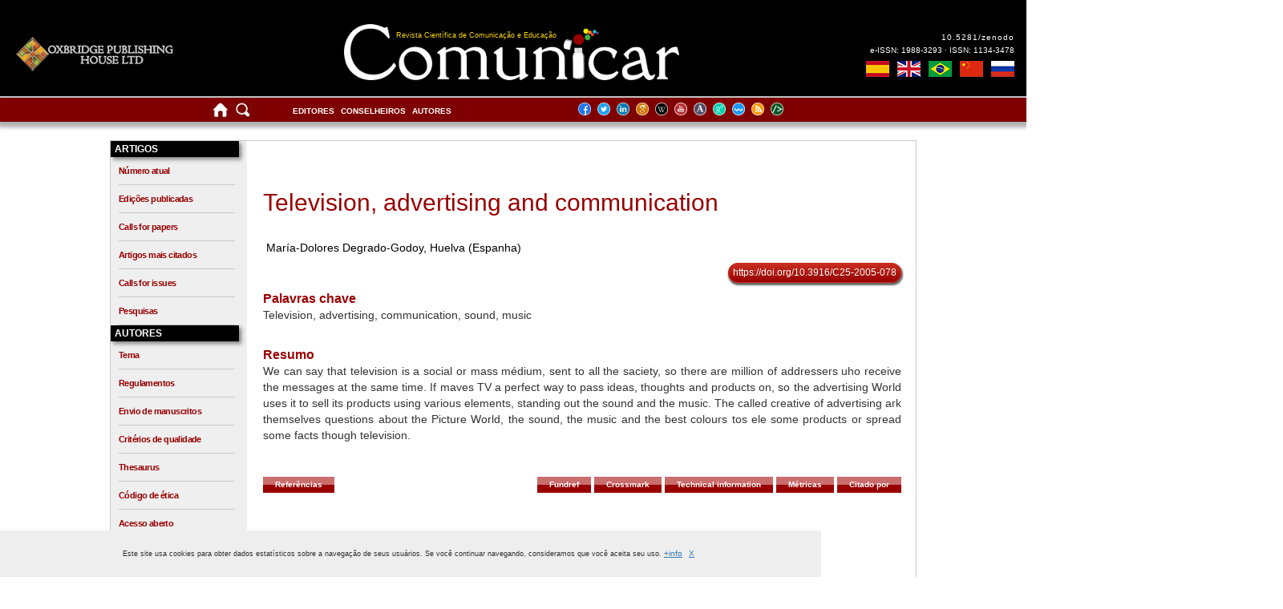

--- FILE ---
content_type: text/html; charset=UTF-8
request_url: https://www.revistacomunicar.com/index.php?contenido=detalles&numero=25&articulo=25-2005-078&idioma=pt
body_size: 8538
content:
	
<!doctype html><head>
	<meta name="viewport" content="width=device-width, initial-scale=1">
	<meta http-equiv="Cache-Control" content="no-store"/>
	<title>
		Revista Comunicar	</title>
	<meta charset="utf-8">
	<meta name="description" content="Televisión, publicidad y comunicación"/>
<meta name="description" content="Television, advertising and communication"/>
<meta name="keywords" content="Televisión, publicidad, comunicación, sonido, música"/> 
<meta name="keywords" content="Television, advertising, communication, sound, music"/> 
<meta name="DC.title" content="Televisión, publicidad y comunicación"/> 
<meta name="DC.title" content="Television, advertising and communication"/> 
<meta name="DC.creator.personalName" content="María-Dolores Degrado-Godoy "/> 
<meta name="DC.contributor.editor" content="Dr. D. Aguaded, I."/> 
<meta name="DC.contributor.address" content="director@grupocomunicar.com"/> 
<meta name="DC.Date.availableated" lang="es" scheme="iso8601" content="2005"/> 
<meta name="DC.Description" lang="esp" content="Comunicar: Revista Científica de Comunicación y Educación"/> 
<meta name="DC.Description" lang="en" content="Comunicar: Media Education Research Journal"/> 
<meta name="DC.Identifier.DOI" content="10.3916/C25-2005-078"/> 
<meta name="DC.Identifier" content="doi:10.3916/C25-2005-078"/> 
<meta name="DC.Description.tableOfContents" lang="esp"/> 
<meta name="DC.description" xml:lang="es" content="La televisión es un medio ideal para comunicarse con una masa de personas, a veces impensable, por lo que propicia ser un campo ideal para la publicidad de cualquier producto o idea. La publicidad se puede definir como el arte de buscar los procedimientos más adecuados para promover y divulgar una serie de ideas, pensamientos o productos dentro de una cultura o sociedad. Para ello, los llamados creativos de la publicidad se plantean una serie de preguntas relacionadas con el mundo de la imagen, el sonido o música y los colores más idóneos para algún producto o hecho que se quiera vender o divulgar a través de la televisión.

Está comprobado que cualquier consumidor compra atraído por un conjunto de imágenes que se identifican con una determinada marca, tales como el eslogan, el tipo de publicidad, prestigio del producto, etc.

A través de la televisión la publicidad se introduce en nuestras vidas, en nuestras casas y familias por medio de:

- Las imágenes que utilizan personajes de todo tipo, reales y de ficción o incluso caricaturas con las que las personas se sienten identificadas o que representan una forma o estilo de vida el cual se quiere alcanzar.

- El color nos produce sensaciones físicas que colaboran en transmitir un determinado mensaje, incluso se estudia y cuida mucho los colores utilizados para los diferentes telespectadores a los que se dirige el mensaje.

- El eslogan es una frase contundente que acompaña al producto o idea que se quiere vender o transmitir. Es una frase breve, buscando la mayor originalidad posible para que después de repetirlo una y mil veces quede grabado en nuestras mentes.

- La marca es el logotipo, sello o símbolo representativo de la empresa, servicio, etc. Este logotipo se crea teniendo muy en cuenta el tipo de producto o servicio que se quiere promocionar. Todo esto se estudia al detalle, incluso se elige un tipo de letra específica para el sector de población a quien se dirige el mensaje publicitario.

Puede decirse que la televisión es un medio de comunicación social o de masas, dirigido al conjunto de la sociedad y por lo cual tiene muchos destinatarios que reciben los mensajes simultáneamente; esto hace que convierta en un medio idóneo de transmisión de ideas, pensamientos y productos, por lo que el mundo de la publicidad lo aprovecha para vender sus productos utilizando diferentes elementos y para ello, destaca de manera significativa el sonido y la música."/> 
<meta name="DC.description" xml:lang="es" content="We can say that television is a social or mass médium, sent to all the saciety, so there are million of addressers uho receive the messages at the same time. If maves TV a perfect way to pass ideas, thoughts and products on, so the advertising World uses it to sell its products using various elements, standing out the sound and the music.

The called creative of advertising ark themselves questions about the Picture World, the sound, the music and the best colours tos ele some products or spread some facts though television."/> 
<meta name="DC.identifier" content="25-2005-078"/> 
<meta name="DC.Source" content="Oxbridge Publishing House"/> 
<meta name="DC.date.issued" content="2005"/> 
<meta name="portada" content="text/html"/> 
<meta name="DC.identifier" content="https://doi.org/10.3916/C25-2005-078"/> 
<meta name="DC.format" scheme="IMT" content="application/pdf"/> 
<meta name="DC.language" content="es"/> 
<meta name="DC.Source.ISSN" content="1134-3478"/> 
<meta name="DC.Source.EISSN" content="1988-3293"/> 
<meta name="DC.rights" content="Oxbridge Publishing House"/> 
<meta name="DC.TERMS.bibliographicCitation" content="Degrado-Godoy, M. (2005). Television, advertising and communication. [Televisión, publicidad y comunicación]. Comunicar, 25. . https://doi.org/10.3916/C25-2005-078"/> 
<meta name="citation_title" content="Televisión, publicidad y comunicación"/> 
<meta name="citation_title" content="Television, advertising and communication"/> 
<meta name="citation_author" content="María-Dolores Degrado-Godoy"/> 
<meta name="citation_date" content="2005"/> 
<meta name="citation_journal_title" content="Comunicar: Revista Científica de Comunicación y Educación"/> 
<meta name="citation_journal_title" content="Comunicar: Media Education Research Journal"/> 
<meta name="citation_issn" content="1134-3478"/> 
<meta name="citation_volume" content="13"/>
<meta name="citation_issue" content="25"/> 
<meta name="citation_pdf_url" content="https://www.revistacomunicar.com/verpdf.php?numero=25&articulo=25-2005-078"/> 
<meta name="citation_doi" content="10.3916/C25-2005-078"/> 
<meta name="citation_abstract" content="La televisión es un medio ideal para comunicarse con una masa de personas, a veces impensable, por lo que propicia ser un campo ideal para la publicidad de cualquier producto o idea. La publicidad se puede definir como el arte de buscar los procedimientos más adecuados para promover y divulgar una serie de ideas, pensamientos o productos dentro de una cultura o sociedad. Para ello, los llamados creativos de la publicidad se plantean una serie de preguntas relacionadas con el mundo de la imagen, el sonido o música y los colores más idóneos para algún producto o hecho que se quiera vender o divulgar a través de la televisión.

Está comprobado que cualquier consumidor compra atraído por un conjunto de imágenes que se identifican con una determinada marca, tales como el eslogan, el tipo de publicidad, prestigio del producto, etc.

A través de la televisión la publicidad se introduce en nuestras vidas, en nuestras casas y familias por medio de:

- Las imágenes que utilizan personajes de todo tipo, reales y de ficción o incluso caricaturas con las que las personas se sienten identificadas o que representan una forma o estilo de vida el cual se quiere alcanzar.

- El color nos produce sensaciones físicas que colaboran en transmitir un determinado mensaje, incluso se estudia y cuida mucho los colores utilizados para los diferentes telespectadores a los que se dirige el mensaje.

- El eslogan es una frase contundente que acompaña al producto o idea que se quiere vender o transmitir. Es una frase breve, buscando la mayor originalidad posible para que después de repetirlo una y mil veces quede grabado en nuestras mentes.

- La marca es el logotipo, sello o símbolo representativo de la empresa, servicio, etc. Este logotipo se crea teniendo muy en cuenta el tipo de producto o servicio que se quiere promocionar. Todo esto se estudia al detalle, incluso se elige un tipo de letra específica para el sector de población a quien se dirige el mensaje publicitario.

Puede decirse que la televisión es un medio de comunicación social o de masas, dirigido al conjunto de la sociedad y por lo cual tiene muchos destinatarios que reciben los mensajes simultáneamente; esto hace que convierta en un medio idóneo de transmisión de ideas, pensamientos y productos, por lo que el mundo de la publicidad lo aprovecha para vender sus productos utilizando diferentes elementos y para ello, destaca de manera significativa el sonido y la música."/> 
<meta name="citation_abstract" content="We can say that television is a social or mass médium, sent to all the saciety, so there are million of addressers uho receive the messages at the same time. If maves TV a perfect way to pass ideas, thoughts and products on, so the advertising World uses it to sell its products using various elements, standing out the sound and the music.

The called creative of advertising ark themselves questions about the Picture World, the sound, the music and the best colours tos ele some products or spread some facts though television."/> 
<meta name="citation_keywords" content="Televisión, publicidad, comunicación, sonido, música"/> 
<meta name="citation_keywords" content="Television, advertising, communication, sound, music"/> 
	<link href="interfaz/css/v4.0/revistacomunicar.css?v=1769274761" rel="stylesheet" type="text/css"/>
	<link href="interfaz/css/v4.0/revistacomunicar-01-pc.css?v=1769274761" rel="stylesheet" type="text/css"/>
	<link href="interfaz/css/v4.0/revistacomunicar-02-tablet-vertical.css?v=1769274761" rel="stylesheet" type="text/css"/>
	<link href="interfaz/css/v4.0/revistacomunicar-03-tablet-horizontal.css?v=1769274761" rel="stylesheet" type="text/css"/>
	<link href="interfaz/css/v4.0/revistacomunicar-04-movil.css?v=1769274761" rel="stylesheet" type="text/css"/>
	<link href="interfaz/css/v4.0/revistacomunicar-05-movil.css?v=1769274761" rel="stylesheet" type="text/css"/>
	
		

<link rel="stylesheet" href="https://www.google.com/cse/style/look/default.css" type="text/css"/>
	<link rel="shortcut icon" type="image/png" href="interfaz/imagenes/favicon.png"/>
	
	<script src="interfaz/js/AC_RunActiveContent.js" type="text/javascript"></script>
	<script type="text/javascript" src="interfaz/js/jquery-1.4.2.min.js"></script>
		<script src="https://ajax.googleapis.com/ajax/libs/jquery/3.5.1/jquery.min.js"></script>
		<script>
	function CopiarCita(element) {
	  var $temp = $("<input>");
  		$("body").append($temp);
  		$temp.val($(element).text()).select();
  		document.execCommand("copy");
 		$temp.remove();
	}
	</script>
		<script>
		$(document).ready(function(){
		  $("#ReferenciasArticulo").hide();
		  $("#FundrefArticulo").hide();
		  $("#CrossmarkArticulo").hide();
		  $("#FichaTecnicaArticulo").hide();
		  $("#MetricasArticulo").hide();
		  $("#CitadoPorArticulo").hide();
		  $(".MuestraRef").click(function(){
			$("#ReferenciasArticulo").toggle(500);
			$("#FundrefArticulo").hide(500);
			$("#CrossmarkArteiculo").hide(500);
			$("#FichaTecnicaArticulo").hide(500);
			$("#MetricasArticulo").hide(500);
			$("#CitadoPorArticulo").hide(500);
		  });
		  $(".MuestraFun").click(function(){
			$("#ReferenciasArticulo").hide(500);
			$("#FundrefArticulo").toggle(500);
			$("#CrossmarkArticulo").hide(500);
			$("#FichaTecnicaArticulo").hide(500);
			$("#MetricasArticulo").hide(500);
			$("#CitadoPorArticulo").hide(500);
		  });
		  $(".MuestraCro").click(function(){
			$("#ReferenciasArticulo").hide(500);
			$("#FundrefArticulo").hide(500);
			$("#CrossmarkArticulo").toggle(500);
			$("#FichaTecnicaArticulo").hide(500);
			$("#MetricasArticulo").hide(500);
			$("#CitadoPorArticulo").hide(500);
		  });
		  $(".MuestraFic").click(function(){
			$("#ReferenciasArticulo").hide(500);
			$("#FundrefArticulo").hide(500);
			$("#CrossmarkArticulo").hide(500);
			$("#FichaTecnicaArticulo").toggle(500);
			$("#MetricasArticulo").hide(500);
			$("#CitadoPorArticulo").hide(500);			  
		  });
		   $(".MuestraMet").click(function(){
			$("#ReferenciasArticulo").hide(500);
			$("#FundrefArticulo").hide(500);
			$("#CrossmarkArticulo").hide(500);
			$("#FichaTecnicaArticulo").hide(500);
			$("#MetricasArticulo").toggle(500);
			$("#CitadoPorArticulo").hide(500);
		  });
			$(".MuestraCit").click(function(){
			$("#ReferenciasArticulo").hide(500);
			$("#FundrefArticulo").hide(500);
			$("#CrossmarkArticulo").hide(500);
			$("#FichaTecnicaArticulo").hide(500);
			$("#MetricasArticulo").hide(500);
			$("#CitadoPorArticulo").toggle(500);
		  });
		});
	</script>
		<script type="text/javascript" src="interfaz/js/detalles-articulos.js"></script>
	<script src="interfaz/js/AC_ActiveX.js" type="text/javascript"></script>
	<script src="interfaz/js/desplegar.js" type="text/javascript"></script>
	<script type="text/javascript" src="interfaz/js/cookies.js"></script>
	<script>
		( function ( d, s, id ) {
			var js, fjs = d.getElementsByTagName( s )[ 0 ];
			if ( d.getElementById( id ) ) return;
			js = d.createElement( s );
			js.id = id;
			js.src = "//connect.facebook.net/es_ES/sdk.js#xfbml=1&version=v2.0";
			fjs.parentNode.insertBefore( js, fjs );
		}( document, 'script', 'facebook-jssdk' ) );
	</script>
	<script>
		( function ( d, s, id ) {
			var js, fjs = d.getElementsByTagName( s )[ 0 ];
			if ( !d.getElementById( id ) ) {
				js = d.createElement( s );
				js.id = id;
				js.src = "//platform.twitter.com/widgets.js";
				fjs.parentNode.insertBefore( js, fjs );
			}
		}( document, "script", "twitter-wjs" ) );
	</script>
	<script src="interfaz/js/modernizr.custom.17475.js"></script>
	<!--[if IE]>
		<link href="interfaz/css/revistacomunicar-ie.css" rel="stylesheet" type="text/css" />    
    <![endif]-->
	<!--[if IE 6]>
		<link href="interfaz/css/revistacomunicar-ie6.css" rel="stylesheet" type="text/css" />    
    <![endif]-->
	<!--[if IE 7]>
		<link href="interfaz/css/revistacomunicar-ie7.css" rel="stylesheet" type="text/css" />    
    <![endif]-->
	<!--[if lt IE 8]><script src="interfaz/js/IE8.js" type="text/javascript"></script><![endif]-->
	<!--[if lt IE 7]><html class="no-js lt-ie9 lt-ie8 lt-ie7"><![endif]-->
	<!--[if IE 7]><html class="no-js lt-ie9 lt-ie8"><![endif]-->
	<!--[if IE 8]><html class="no-js lt-ie9"><![endif]-->
	<!--[if gt IE 8]><!-->
	<html class="no-js">
	<!--<![endif]-->
</head>

<body>
	<div id="CabeceraPrincipal">
		<div id="Encabezado">
			<div id="EncabezadoMain">
				<div class="head-sup-1">
				<div class="LogoGrupo"><a href="https://oxbridgepublishinghouse.com/"><div class="LogoOxbridge"></div></a></div>
				</div>
				
				<div class="head-sup-2">
				<a href="/index.php">
				<div class="LogoRevista">
					<h1>
						Revista Comunicar					</h1>
					<h2>
						Revista Científica de Comunicação e Educação					</h2>
				</div>
				</a>
				</div>
				<div class="head-sup-3">
				<div class="DoiRevista">
					<h3><a href="https://zenodo.org">10.5281/zenodo</a></h3>
					<h4>e-ISSN: 1988-3293 · ISSN: 1134-3478</h4>
					<p></p>
					
						<ul>
							<li class="es"><a href="contenido/idioma.php?contenido=detalles&numero=25&articulo=25-2005-078&idioma=es" alt="Coedición en español" title="Coedición en español"><span>Coedición en español</span></a></li>
							<li class="en"><a href="contenido/idioma.php?contenido=detalles&numero=25&articulo=25-2005-078&idioma=en" alt="English coedition" title="English coedition"><span>English coedition</span></a></li>
							<li class="br"><a href="contenido/idioma.php?contenido=detalles&numero=25&articulo=25-2005-078&idioma=pt" alt="Coedição em português" title="Coedição em português"><span>Coedição em português</span></a></li>
							<li class="cn"><a href="contenido/idioma.php?contenido=detalles&numero=25&articulo=25-2005-078&idioma=cn" alt="C中文际版合编" title="中文际版合编"><span>中文际版合编</span></a></li>						
							<li class="ru"><a href="contenido/idioma.php?contenido=detalles&numero=25&articulo=25-2005-078&idioma=ru" alt="Международное издание на русском языке" title="Международное издание на русском языке"><span>Международное издание на русском языке</span></a></li>
						</ul>
					
					</div>
				</div>
			</div>
		</div>
		<div id="SubCabecera">
			<div class="MenuSuperior">
				
				<div class="head-sup-1">
					<ul class="menu-1">
					<li class="home"><a href="/index.php" alt="Página inicial" title="Página inicial"><img src="interfaz/imagenes/v4.0/index/home.png"></a></li>
					<li class="busqueda"><a href="/index.php?contenido=buscar" alt="Pesquisar" title="Pesquisar"><img src="interfaz/imagenes/v4.0/index/buscar.png"></a></li>
					</ul>
				</div>
				<div class="head-sup-2">
					<ul class="menu-2">
						<li class="editores">
						<a href="/index.php?contenido=editores">
							Editores						</a></li>
					<li>
						<a href="/index.php?contenido=consejeros">
							Conselheiros						</a></li>
					<!--<li>
						<a href="?contenido=revisores">
													</a></li>-->
					<li>
						<a href="/index.php?contenido=autores">
							Autores						</a></li>	
					</ul>
				</div>
				<div class="head-sup-3">
										
					<ul class="menu-3">
						<li class="facebook"><a href="https://www.facebook.com/revistacomunicar" alt="Facebook" title="Facebook" target="_blank"><img src="interfaz/imagenes/v4.0/index/redes/facebook.png"></a></li>
						<li class="twitter"><a href="https://twitter.com/rev_comunicar" alt="Twitter" title="Twitter" target="_blank"><img src="interfaz/imagenes/v4.0/index/redes/twitter.png"></a></li>
						<li class="linkedin"><a href="https://www.linkedin.com/company/revista-comunicar/" alt="LinkedIn" title="LinkedIn" target="_blank"><img src="interfaz/imagenes/v4.0/index/redes/linkedin.png"></a></li>
						<li class="scholar"><a href="https://scholar.google.es/citations?user=g2AGFlIAAAAJ&hl=es" alt="Google Scholar" title="Google Scholar" target="_blank"><img src="interfaz/imagenes/v4.0/index/redes/googlescholar.png"></a></li>
						<li class="wikipedia"><a href="https://es.wikipedia.org/wiki/Comunicar_(revista)" alt="Wikipedia" title="Wikipedia" target="_blank"><img src="interfaz/imagenes/v4.0/index/redes/wikipedia.png"></a></li>
						<li class="youtube"><a href="https://www.youtube.com/RevistaComunicar" alt="YouTube" title="YouTube" target="_blank"><img src="interfaz/imagenes/v4.0/index/redes/youtube.png"></a></li>
						<li class="academia"><a href="https://independent.academia.edu/RevistaComunicar" alt="Academia.edu" title="Academia.edu" target="_blank"><img src="interfaz/imagenes/v4.0/index/redes/academiaedu.png"></a></li>
						<li class="researchgate"><a href="https://www.researchgate.net/journal/1134-3478_Comunicar" alt="ResearchGate" title="ResearchGate" target="_blank"><img src="interfaz/imagenes/v4.0/index/redes/researchgate.png"></a></li>
						<li class="wizdom"><a href="https://www.wizdom.ai/journal/comunicar/1134-3478" alt="wizdom" title="wizdom" target="_blank"><img src="interfaz/imagenes/v4.0/index/redes/wizdom.png"></a></li>
						<li class="rss"><a href="https://www.revistacomunicar.com/rss" alt="RSS" title="RSS" target="_blank"><img src="interfaz/imagenes/v4.0/index/redes/rss.png"></a></li>
						<li class="metadatos"><a href="https://www.revistacomunicar.com/indice" alt="Metadata" title="Metadata" target="_blank"><img src="interfaz/imagenes/v4.0/index/redes/metadatos.png"></a></li>
					</ul>
				</div>
				
			</div>
		</div>
	</div>
	<div id="MainContent">
		<div class="Contenidos">
			<div class="MenuLateral">
				<ul>
					<li class="titulo-menu"><span class="titulo-menu-txt">Artigos</span></li>
					<ol>
						<li><a href="/index.php?contenido=revista&numero=actual">Número atual</a></li>
						<li><a href="/index.php?contenido=numeros-publicados">Edições publicadas</a></li>
												<li><a href="/index.php?contenido=calls-for-papers">Calls for papers</a></li>
						<li><a href="/index.php?contenido=articulos-mas-citados">Artigos mais citados</a></li>
						<li><a href="/index.php?contenido=calls-for-issues">Calls for issues</a></li>
						<li><a href="/index.php?contenido=buscar">Pesquisas</a></li>
					</ol>

					<li class="titulo-menu"><span class="titulo-menu-txt">Autores</span></li>
					<ol>
						<li><a href="/index.php?contenido=tematica">Tema</a></li>
						<li><a href="/index.php?contenido=normas">Regulamentos</a></li>
						<li><a href="https://www.revistacomunicar.com/ojs/index.php/comunicar/login" target="_blank">Envio de manuscritos</a></li>
						<li><a href="/index.php?contenido=criterios-de-calidad">Critérios de qualidade</a></li>
						<li><a href="/index.php?contenido=thesaurus">Thesaurus</a></li>
						<li><a href="/index.php?contenido=codigo-etico">Código de ética</a></li>
						<li><a href="/index.php?contenido=politica-social">Acesso aberto</a></li>
						<li><a href="/index.php?contenido=antiplagio">Anti-plágio</a></li>
						<li><a href="pdf/documentos/2020-apa7-comunicar-pt.pdf" target="_blank">Citações da APA 7.0</a></li>
					</ol>

					<li class="titulo-menu"><span class="titulo-menu-txt">Formação</span></li>
					<ol>
												<li><a href="https://www.grupocomunicar.com/wp/escola-de-autores" target="_blank">Escola de Autores</a></li>
						<li><a href="https://www.grupocomunicar.com/wp/club-de-editores" target="_blank">Clube de Editores</a></li>
						<li><a href="https://www.escueladerevisores.com" target="_blank">Escola de revisores</a></li>
						<li><a href="https://www.grupocomunicar.com/wp/revista-comunicar-pt" target="_blank">Blog Comunicar</a></li>
					</ol>
					<li class="titulo-menu"><span class="titulo-menu-txt">Bibliometria</span></li>
					<ol>
						<li><a href="/index.php?contenido=factor-de-impacto">Fator de impacto</a></li>
						<li><a href="/index.php?contenido=bases-de-datos">Bases de dados</a></li>
						<li><a href="/index.php?contenido=metricas-generales">Métricas gerais</a></li>
						<li><a href="/index.php?contenido=impacto-de-articulos">Impacto dos artigos</a></li>
						<li><a href="/index.php?contenido=estadisticas-numeros">Estatísticas dos números</a></li>
						<li><a href="/index.php?contenido=ranking-revistas-es">Ranking revistas espanholas</a></li>				
						<li><a href="https://mjl.clarivate.com/home" target="_blank">Revistas WoS</a></li>
						<li><a href="/index.php?contenido=premios">Prêmios recebidos</a></li>	
						<li><a href="/index.php?contenido=documentos">Documentos</a></li>
					</ol>
					<li class="titulo-menu"><span class="titulo-menu-txt">Loja</span></li>
					<ol>
						<li><a href="https://oxbridgepublishinghouse.com/">Outras publicações</a></li>
						<li><a href="https://www.grupocomunicar.com/wp/tienda/" target="_blank">Comprar online</a></li>
						<li><a href="https://oxbridgepublishinghouse.com/about/">Grupo Editorial</a></li>
					</ol>

					<li class="titulo-menu"><span class="titulo-menu-txt">Usuários</span></li>
					<ol>
						<li><a href="/index.php?contenido=politica-de-privacidad">Política de privacidade</a></li>
						<li><a href="/index.php?contenido=registro">Inscrição</a></li>
						<li><a href="/index.php?contenido=excelencia-cientifica"><div class="diplomas"><span class="no-line">Diplomas de excelência científica</span></div></a></li>
					</ol>					
				</ul>
			</div>
			<div class="Contenido">
			<script src="https://ajax.googleapis.com/ajax/libs/jquery/2.1.1/jquery.min.js"></script>
			<script src="https://maxcdn.bootstrapcdn.com/bootstrap/3.3.7/js/bootstrap.min.js"></script>
			<link href="https://maxcdn.bootstrapcdn.com/bootstrap/3.3.7/css/bootstrap.min.css" rel="stylesheet"/>
			<div class="MenuMoviles">
				<nav class="navbar navbar-default">
					<button type="button" class="navbar-toggle" data-toggle="collapse" data-target="#navbar" aria-expanded="false" aria-controls="navbar">
						<span class="sr-only">Toggle navigation</span>
						<span class="icon-bar"></span>
						<span class="icon-bar"></span>
						<span class="icon-bar"></span>
					</button>
					<div class="navbar-header">
					</div>
					 <div id="navbar" class="collapse navbar-collapse">
						<ul class="nav navbar-nav">
							<li class="titulo-menu"><span class="titulo-menu-txt">Artigos</span></li>				
							<li class="texto-menu"><a href="/index.php?contenido=revista&numero=actual">Número atual</a></li>
							<li class="texto-menu"><a href="/index.php?contenido=numeros-publicados">Edições publicadas</a></li>
														<li class="texto-menu"><a href="/index.php?contenido=calls-for-papers">Calls for papers</a></li>
							<li class="texto-menu"><a href="/index.php?contenido=articulos-mas-citados">Artigos mais citados</a></li>
							
							<li class="texto-menu"><a href="/index.php?contenido=calls-for-issues">Calls for issues</a></li>
							<li class="titulo-menu"><span class="titulo-menu-txt">Autores</span></li>
							<li class="texto-menu"><a href="/index.php?contenido=tematica">Tema</a></li>
							<li class="texto-menu"><a href="/index.php?contenido=normas">Regulamentos</a></li>
							<li class="texto-menu"><a href="https://www.revistacomunicar.com/ojs/index.php/comunicar/login" target="_blank">Envio de manuscritos</a></li>
							<li class="texto-menu"><a href="/index.php?contenido=criterios-de-calidad">Critérios de qualidade</a></li>
							<li class="texto-menu"><a href="/index.php?contenido=thesaurus">Thesaurus</a></li>
							<li class="texto-menu"><a href="/index.php?contenido=codigo-etico">Código de ética</a></li>
							<li class="texto-menu"><a href="/index.php?contenido=politica-social">Acesso aberto</a></li>
							<li class="texto-menu"><a href="/index.php?contenido=antiplagio">Anti-plágio</a></li>
							<li class="texto-menu"><a href="pdf/documentos/2020-apa7-comunicar-pt.pdf" target="_blank">Citações da APA 7.0</a></li>
							<li class="titulo-menu"><span class="titulo-menu-txt">Formação</span></li>
							<li class="texto-menu"><a href="https://www.grupocomunicar.com/wp/escola-de-autores" target="_blank">Escola de Autores</a></li>
							<li class="texto-menu"><a href="https://www.grupocomunicar.com/wp/club-de-editores" target="_blank">Clube de Editores</a></li>
							<li class="texto-menu"><a href="https://www.escueladerevisores.com" target="_blank">Escola de revisores</a></li>
							<li class="texto-menu"><a href="https://www.grupocomunicar.com/wp/revista-comunicar-pt" target="_blank">Blog Comunicar</a></li>
							<li class="titulo-menu"><span class="titulo-menu-txt">Bibliometria</span></li>
							<li class="texto-menu"><a href="/index.php?contenido=factor-de-impacto">Fator de impacto</a></li>
							<li class="texto-menu"><a href="/index.php?contenido=bases-de-datos">Bases de dados</a></li>
							<li class="texto-menu"><a href="/index.php?contenido=metricas-generales">Métricas gerais</a></li>
							<li class="texto-menu"><a href="/index.php?contenido=impacto-de-articulos">Impacto dos artigos</a></li>
							<li class="texto-menu"><a href="/index.php?contenido=estadisticas-numeros">Estatísticas dos números</a></li>
							<li class="texto-menu"><a href="/index.php?contenido=ranking-revistas-es">Ranking revistas espanholas</a></li>					
							<li class="texto-menu"><a href="https://mjl.clarivate.com/home" target="_blank">Revistas WoS</a></li>
							<li class="texto-menu"><a href="/index.php?contenido=premios">Prêmios recebidos</a></li>
							<li class="texto-menu"><a href="/index.php?contenido=documentos">Documentos</a></li>
							<li class="titulo-menu"><span class="titulo-menu-txt">Página inicial</span></li>
							<li class="texto-menu"><a href="/index.php">Home</a></li>
							<li class="texto-menu"><a href="/index.php?contenido=buscar">Pesquisar</a></li>
							<li class="texto-menu"><a href="/index.php?contenido=editores"> Editores </a></li>
							<li class="texto-menu"><a href="/index.php?contenido=consejeros"> Conselheiros </a></li>
							<!--<li class="texto-menu"><a href="?contenido=revisores">  </a></li>-->
							<li class="texto-menu"><a href="/index.php?contenido=autores"> Autores </a></li>
							<li class="titulo-menu"><span class="titulo-menu-txt">Loja</span></li>
							<li class="texto-menu"><a href="https://oxbridgepublishinghouse.com/">Outras publicações</a></li>
							<li class="texto-menu"><a href="/index.php?contenido=tienda">Comprar online</a></li>
							<li class="texto-menu"><a href="https://oxbridgepublishinghouse.com/about/">Grupo Editorial</a></li>
							<li class="titulo-menu"><span class="titulo-menu-txt">Usuários</span></li>
							<li class="texto-menu"><a href="/index.php?contenido=politica-de-privacidad">Política de privacidade</a></li>
							<li class="texto-menu"><a href="/index.php?contenido=registro">Inscrição</a></li>
							<li class="texto-menu"><a href="https://www.revistacomunicar.com/pdf/documentos/2021-premio-excelencia-comunicar-pt.pdf" target="_blank">Diplomas de excelência científica</a></li>
							<li class="texto-menu"><a href="https://www.facebook.com/revistacomunicar" target="_blank">Facebook</a></li>
							<li class="texto-menu"><a href="https://twitter.com/rev_comunicar" target="_blank">Twitter</a></li>
							<li class="texto-menu"><a href="https://www.linkedin.com/company/revista-comunicar/" target="_blank">Linkedin</a></li>
							<li class="texto-menu"><a href="https://scholar.google.es/citations?user=g2AGFlIAAAAJ&hl=es" target="_blank">Scholar</a></li>
							<li class="texto-menu"><a href="https://es.wikipedia.org/wiki/Comunicar_(revista)" target="_blank">Wikipedia</a></li>
							<li class="texto-menu"><a href="https://www.youtube.com/RevistaComunicar" target="_blank">YouTube</a></li>
							<li class="texto-menu"><a href="https://independent.academia.edu/RevistaComunicar" target="_blank">Academia.edu</a></li>
							<li class="texto-menu"><a href="https://www.researchgate.net/journal/1134-3478_Comunicar" target="_blank">Researchgate</a></li>
							
							<li class="texto-menu"><a href="https://www.wizdom.ai/journal/comunicar/1134-3478" target="_blank">Wizdom</a></li>
							<li class="texto-menu"><a href="https://www.revistacomunicar.com/rss" target="_blank">RSS</a></li>
							<li class="texto-menu"><a href="https://www.revistacomunicar.com/indice" target="_blank">Metadata</a></li>
							<li class="titulo-menu"><span class="titulo-menu-txt">Coedições internacionais</span></li>				
							<li class="texto-menu"><a href="contenido/idioma.php?contenido=detalles&numero=25&articulo=25-2005-078&idioma=es">Coedición en español</a></li>
							<li class="texto-menu"><a href="contenido/idioma.php?contenido=detalles&numero=25&articulo=25-2005-078&idioma=en">English coedition</a></li>
							<li class="texto-menu"><a href="contenido/idioma.php?contenido=detalles&numero=25&articulo=25-2005-078&idioma=pt">Coedição em português</a></li>
							<li class="texto-menu"><a href="contenido/idioma.php?contenido=detalles&numero=25&articulo=25-2005-078&idioma=cn">中文际版合编</a></li>					
							<li class="texto-menu"><a href="contenido/idioma.php?contenido=detalles&numero=25&articulo=25-2005-078&idioma=ru">Международное издание на русском языке</a></li>							

						</ul>
					</div><!-- navbar collapse -->
				</nav>
			</div>
				<div id="ContenedorDetalles">
	<div class="ContenidoPrincipal">
		<div id="DetallesArticulosTitulo">
			<h1><a href="verpdf.php?numero=25&articulo=25-2005-078&idioma=en" target="_blank">Television, advertising and communication</a></h1>
					</div>			
		<div id="DetallesArticulosAutores">
			<p class='DetallesAutor'>&nbsp;<a href='index.php?contenido=detallesautor&parametro=autor&referencia=1263'>María-Dolores Degrado-Godoy, Huelva (Espanha)</a></p>		</div>
		<div id="DetallesArticulosDoi">
			<p><a class="doi" href="https://doi.org/10.3916/C25-2005-078">https://doi.org/10.3916/C25-2005-078</a>
			</p>
		</div>
		<div id="DetallesArticulosKeyWords">
			<p class="titulo"><span>Palavras chave</span></p>
			<p>Television, advertising, communication, sound, music</p>
		</div>
		<div id="DetallesArticulosResumen">
			<p class="titulo"><span>Resumo</span></p>
			<p>We can say that television is a social or mass médium, sent to all the saciety, so there are million of addressers uho receive the messages at the same time. If maves TV a perfect way to pass ideas, thoughts and products on, so the advertising World uses it to sell its products using various elements, standing out the sound and the music.

The called creative of advertising ark themselves questions about the Picture World, the sound, the music and the best colours tos ele some products or spread some facts though television.</p>
		</div>
		<div id="DetallesArticulosBotones">
			<div>
			<a href="#Referencias-Articulo"><button class="MuestraRef">Referências</button></a>
			</div>
			<div class="otros">
			<a href="#Fundref-Articulo"><button class="MuestraFun">Fundref</button></a>
			<a href="#Crossmark-Articulo"><button class="MuestraCro">Crossmark</button></a>
			<a href="#Ficha-Tecnica-Articulo"><button class="MuestraFic">Technical information</button></a>
			<a href="#Metricas-Articulo"><button class="MuestraMet">Métricas</button></a>
			<a href="#Citado-Por-Articulo"><button class="MuestraCit">Citado por</button></a>
			</div>
			
		</div>
				<div id="DetallesArticulosMultimediaHidden">
			<div class="video"></div>
			<div class="infografia"></div>
		</div>
		<div>
			<a class="ancla" name="Citado-Por-Articulo"></a>
			<a class="ancla" name="Metricas-Articulo"></a>
			<a class="ancla" name="Ficha-Tecnica-Articulo"></a>
			<a class="ancla" name="Crossmark-Articulo"></a>
			<a class="ancla" name="Fundref-Articulo"></a>
			<a class="ancla" name="Referencias-Articulo"></a>
		</div>
		<div id="ReferenciasArticulo">
			<p class="titulo"><span>Referências</span></p>
					</div>
		<div id="FundrefArticulo">
			<p class="titulo"><span>Fundref</span></p>
			<p class='DetallesTextoReferencias'>Este trabalho não tem nenhum apoio financeiro</p>		</div>
		<div id="CrossmarkArticulo">
			<p class="titulo"><span>Crossmark</span></p>
			<div class="CrossmarkDetalle"><script src="https://crossmark-cdn.crossref.org/widget/v2.0/widget.js"></script><a data-target="crossmark"><img src="https://crossmark-cdn.crossref.org/widget/v2.0/logos/CROSSMARK_Color_horizontal.svg" width="150 " /></a></div>		</div>
		<div id="FichaTecnicaArticulo">
			<p class="titulo"><span>Technical information</span></p>
					</div>
		<div id="MetricasArticulo">
			<p class="titulo"><span>Métricas</span></p>
			<p class='DetallesTitularMetricas'>Métricas deste artigo</p><p><span>Vistas: </span> 0</p><p><span>Leituras dos resumos: </span><p><p><span>Descargas em PDF: <span></p><p class='DetallesTitularMetricas'>Métricas completas do Comunicar 25</p><p><span>Vistas</span>: 0</p><p><span>Leituras dos resumos</span>: </p><p><span>Descargas em PDF</span>: </p>		</div>
		<div id="CitadoPorArticulo">
			
			<p class="titulo"><span>Citado por</span></p>
			<div id="contenedor-citado-por"><div class="imagen"><img src="interfaz/imagenes/cuerpo/detalles/wos1.jpg"></div><div class="citas"><p class='DetallesTitularResumen'>Citas em Web of Science</p><p class='DetallesTextoReferencias'>Actualmente não há citações a este documento</p></div></div><div id="contenedor-citado-por"><div class="imagen"><img src="interfaz/imagenes/cuerpo/detalles/scopus1.jpg"></div><div class="citas"><p class='DetallesTitularResumen'>Citas em Scopus</p><p class='DetallesTextoReferencias'>Actualmente não há citações a este documento</p></div></div><div id="contenedor-citado-por"><div class="imagen"><img src="interfaz/imagenes/cuerpo/detalles/scholar1.jpg"></div><div class="citas"><p class='DetallesTitularResumen'>Citas em Google Scholar</p><p class='DetallesTextoReferencias'>Actualmente não há citações a este documento</p></div></div>		</div>
	</div>

	<div class="ContenidoSecundario">
		<div id="DetallesPortadilla">
			<a href="/index.php?contenido=revista&numero=25"><img src="interfaz/imagenes/portadas/indices/25.jpg" /></a>
			<h1 class="TituloRevista"><a href="/index.php?contenido=revista&numero=25">Televisão de qualidade</a></h1>
			<p class="VerVolumen"><a href="/index.php?contenido=revista&numero=25">Vol. XIII, Núm 25, 2º semestre, Outubro 2005</a></p>
		</div>
		<div id="DetallesDescarga">
			<p class="texto"><span>Baixar</span></p>
			<div id="DetallesIconoDescarga">
				<a href="verpdf.php?numero=25&articulo=25-2005-078&idioma=es" target="_blank" title="Baixar PDF"><img src="../interfaz/imagenes/v4.0/detalles/pdf.png"></a>
	
																</div>
		</div>
		<div id="MetricasAlternativasArticulo_1">
			<p class="titulo"><span>Métricas alternativas</span></p>
		</div>
		<div>
			<div id="MetricasAlternativasArticulo_2">
				<div class="plumx">
					<script type="text/javascript" src="//cdn.plu.mx/widget-popup.js"></script>
					<a href="https://plu.mx/plum/a/?doi=10.3916/C25-2005-078" class="plumx-plum-print-popup"></a>
				</div>	
				<div class="altmetric">
					<script type="text/javascript" src="https://d1bxh8uas1mnw7.cloudfront.net/assets/embed.js"></script>
					<div data-badge-popover="left" data-badge-type="donut" data-doi="10.3916/C25-2005-078" data-hide-no-mentions="true" class="altmetric-embed"></div>
				</div>			
				<div class="dimensions">
					<span class="__dimensions_badge_embed__" data-doi="10.3916/C25-2005-078" data-style="small_circle"></span><script async src="https://badge.dimensions.ai/badge.js" charset="utf-8"></script>
				</div>
			</div>
		</div>
		<div id="ComoCitarArticulo">
			<p class="titulo"><span>Como citar</span></p>
			<p class="cita" id="CopiarComoCitar">Degrado-Godoy, M. (2005). Television, advertising and communication. [Televisión, publicidad y comunicación]. <span class = "cursiva">Comunicar, 25</span>. https://doi.org/10.3916/C25-2005-078</p>
<button class="CopiarCita" onclick="CopiarCita(CopiarComoCitar)">Cópia citação</button>		</div>
		<div id="CompartirArticulo">
			<p class="titulo"><span>Compartilhar</span></p>
			<a href="https://www.revistacomunicar.com/bib.php?numero=25&articulo=25-2005-078"><img src="interfaz/imagenes/cuerpo/detalles/endnote.jpg" border="0"/></a> &nbsp;&nbsp;&nbsp; <a href="https://www.revistacomunicar.com/bib.php?numero=25&articulo=25-2005-078"><img src="interfaz/imagenes/cuerpo/detalles/zotero.jpg" border="0"/></a>&nbsp;&nbsp;&nbsp<a title="" href="https://www.revistacomunicar.com/ris_direct.php?articulo=25-2005-078" target="_blank"><img src="interfaz/imagenes/cuerpo/detalles/refworks.jpg" border="0"/></a> &nbsp;&nbsp;&nbsp; <a title="" href="https://www.mendeley.com/import/?doi=10.3916/C25-2005-078" target="_blank"><img src="interfaz/imagenes/cuerpo/detalles/mendeley.jpg" border="0"/></a>		</div>		
	
	</div>
</div>
			</div>
		</div>
	</div>
	<div id="Pie">
		<div id="MainFooter">
			<div class="foot-1">
			<a href="https://www.crossref.org/" alt="Crossref" title="Crossref" target="_blank"><img src="interfaz/imagenes/v4.0/index/pie/member-crossref.png"></a>
			<a href="https://www.crossref.org/services/similarity-check/" alt="Similarity Check" title="Similarity Check" target="_blank"><img src="interfaz/imagenes/v4.0/index/pie/crosscheck.png"></a>
			<a href="https://www.crossref.org/services/funder-registry/" alt="Funder Registry" title="Funder Registry" target="_blank"><img src="interfaz/imagenes/v4.0/index/pie/fundref.png"></a>
			<a href="/index.php?contenido=crossmark-policy" alt="Crossmark" title="Crossmark"><img src="interfaz/imagenes/v4.0/index/pie/crossmark.png"></a>
			<a class="researcher" href="https://www.researcher-app.com/feed/journal/19695" alt="Researcher" title="Researcher" target="_blank"><img src="interfaz/imagenes/v4.0/index/pie/researcher.png"></a>
			</div>
			<div class="foot-2">
				<p>Oxbridge Publishing House</p>
				<p>4 White House Way</p>
				<p>B91 1SE Sollihul United Kingdom</p>
			</div>
			<div class="foot-3">
				<p>Administração <a href="mailto:info@comunicarjournal.com"><img src="interfaz/imagenes/cuerpo/mail.png"></a></p>
				<p>Redação <a href="mailto:editor@comunicarjournal.com"><img src="interfaz/imagenes/cuerpo/mail.png"></a></p>
			</div>
			<div class="foot-4"><div class="creative"><a href="https://creativecommons.org/licenses/by-nc/3.0/legalcode"><img src="interfaz/imagenes/cuerpo/cc-by-nc.png" alt="Creative Commons" title="Creative Commons"></a></div></div>
		</div>
	</div>

	<script type="text/javascript">
		var gaJsHost = ( ( "https:" == document.location.protocol ) ? "https://ssl." : "https://www." );
		document.write( unescape( "%3Cscript src='" + gaJsHost + "google-analytics.com/ga.js' type='text/javascript'%3E%3C/script%3E" ) );
	</script>
	<script type="text/javascript">
		try {
			var pageTracker = _gat._getTracker( "UA-4063171-3" );
			pageTracker._trackPageview();
		} catch ( err ) {}
	</script>


	<!--//BLOQUE COOKIES-->
	<div id="overbox3">
		<div id="infobox3">
			<p>Este site usa cookies para obter dados estatísticos sobre a navegação de seus usuários. Se você continuar navegando, consideramos que você aceita seu uso.				<a href="https://www.agpd.es/portalwebAGPD/canaldocumentacion/publicaciones/common/Guias/Guia_Cookies.pdf" target="_blank">+info</a>
				<a onclick="aceptar_cookies();" style="cursor:pointer;">X</a>
			</p>
		</div>
	</div>
	<!--//FIN BLOQUE COOKIES-->
</body>

</html>